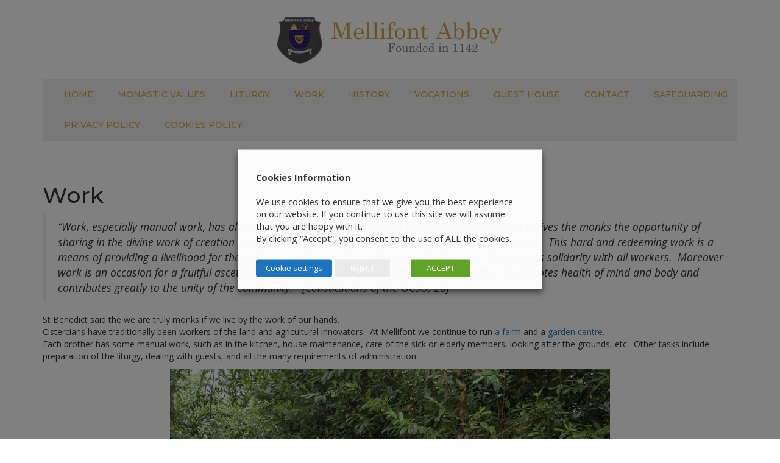

--- FILE ---
content_type: text/html; charset=UTF-8
request_url: https://mellifontabbey.ie/work/
body_size: 6914
content:
<!DOCTYPE html>
<html lang="en">
<head>
<meta charset="utf-8">
 <title>
Work - Mellifontabbey  :: Mellifontabbey</title>
<meta http-equiv="X-UA-Compatible" content="IE=edge">
<meta name="viewport" content="width=device-width, initial-scale=1">
<link href="https://mellifontabbey.ie/wp-content/themes/mellifontabbey/style.css" rel="stylesheet">
<link href="https://mellifontabbey.ie/wp-content/themes/mellifontabbey/css/menu.css" rel="stylesheet">
<link href="https://mellifontabbey.ie/wp-content/themes/mellifontabbey/css/responsive.css" rel="stylesheet">
<link href="https://mellifontabbey.ie/wp-content/themes/mellifontabbey/css/bootstrap.min.css" rel="stylesheet">
<link href="https://mellifontabbey.ie/wp-content/themes/mellifontabbey/css/font-awesome.min.css" rel="stylesheet">
<link href="https://fonts.googleapis.com/css?family=Montserrat:100,100i,200,200i,300,300i,400,400i,500,500i,600,600i,700,700i,800,800i,900,900i" rel="stylesheet"> 
<link href="https://fonts.googleapis.com/css?family=Open+Sans:300,300i,400,400i,600,600i,700,700i,800,800i" rel="stylesheet">

<!-- This site is optimized with the Yoast SEO plugin v7.6.1 - https://yoast.com/wordpress/plugins/seo/ -->
<link rel="canonical" href="https://mellifontabbey.ie/work/" />
<meta property="og:locale" content="en_US" />
<meta property="og:type" content="article" />
<meta property="og:title" content="Work - Mellifontabbey" />
<meta property="og:description" content="&#8220;Work, especially manual work, has always enjoyed special esteem in the Cistercian tradition since it gives the monks the opportunity of sharing in the divine work of creation and restoration, and of following in the footsteps of Jesus Christ.&nbsp; This hard and redeeming work is a means of providing a livelihood for the brothers and &hellip;" />
<meta property="og:url" content="https://mellifontabbey.ie/work/" />
<meta property="og:site_name" content="Mellifontabbey" />
<meta property="og:image" content="https://www.mellifontabbey.ie/wp-content/uploads/2018/04/Mellifont-Abbey-069-Small.jpg" />
<meta property="og:image:secure_url" content="https://www.mellifontabbey.ie/wp-content/uploads/2018/04/Mellifont-Abbey-069-Small.jpg" />
<meta name="twitter:card" content="summary_large_image" />
<meta name="twitter:description" content="&#8220;Work, especially manual work, has always enjoyed special esteem in the Cistercian tradition since it gives the monks the opportunity of sharing in the divine work of creation and restoration, and of following in the footsteps of Jesus Christ.&nbsp; This hard and redeeming work is a means of providing a livelihood for the brothers and [&hellip;]" />
<meta name="twitter:title" content="Work - Mellifontabbey" />
<meta name="twitter:image" content="https://www.mellifontabbey.ie/wp-content/uploads/2018/04/Mellifont-Abbey-069-Small.jpg" />
<!-- / Yoast SEO plugin. -->

<link rel='dns-prefetch' href='//s.w.org' />
		<script type="text/javascript">
			window._wpemojiSettings = {"baseUrl":"https:\/\/s.w.org\/images\/core\/emoji\/11\/72x72\/","ext":".png","svgUrl":"https:\/\/s.w.org\/images\/core\/emoji\/11\/svg\/","svgExt":".svg","source":{"concatemoji":"https:\/\/mellifontabbey.ie\/wp-includes\/js\/wp-emoji-release.min.js?ver=4.9.26"}};
			!function(e,a,t){var n,r,o,i=a.createElement("canvas"),p=i.getContext&&i.getContext("2d");function s(e,t){var a=String.fromCharCode;p.clearRect(0,0,i.width,i.height),p.fillText(a.apply(this,e),0,0);e=i.toDataURL();return p.clearRect(0,0,i.width,i.height),p.fillText(a.apply(this,t),0,0),e===i.toDataURL()}function c(e){var t=a.createElement("script");t.src=e,t.defer=t.type="text/javascript",a.getElementsByTagName("head")[0].appendChild(t)}for(o=Array("flag","emoji"),t.supports={everything:!0,everythingExceptFlag:!0},r=0;r<o.length;r++)t.supports[o[r]]=function(e){if(!p||!p.fillText)return!1;switch(p.textBaseline="top",p.font="600 32px Arial",e){case"flag":return s([55356,56826,55356,56819],[55356,56826,8203,55356,56819])?!1:!s([55356,57332,56128,56423,56128,56418,56128,56421,56128,56430,56128,56423,56128,56447],[55356,57332,8203,56128,56423,8203,56128,56418,8203,56128,56421,8203,56128,56430,8203,56128,56423,8203,56128,56447]);case"emoji":return!s([55358,56760,9792,65039],[55358,56760,8203,9792,65039])}return!1}(o[r]),t.supports.everything=t.supports.everything&&t.supports[o[r]],"flag"!==o[r]&&(t.supports.everythingExceptFlag=t.supports.everythingExceptFlag&&t.supports[o[r]]);t.supports.everythingExceptFlag=t.supports.everythingExceptFlag&&!t.supports.flag,t.DOMReady=!1,t.readyCallback=function(){t.DOMReady=!0},t.supports.everything||(n=function(){t.readyCallback()},a.addEventListener?(a.addEventListener("DOMContentLoaded",n,!1),e.addEventListener("load",n,!1)):(e.attachEvent("onload",n),a.attachEvent("onreadystatechange",function(){"complete"===a.readyState&&t.readyCallback()})),(n=t.source||{}).concatemoji?c(n.concatemoji):n.wpemoji&&n.twemoji&&(c(n.twemoji),c(n.wpemoji)))}(window,document,window._wpemojiSettings);
		</script>
		<style type="text/css">
img.wp-smiley,
img.emoji {
	display: inline !important;
	border: none !important;
	box-shadow: none !important;
	height: 1em !important;
	width: 1em !important;
	margin: 0 .07em !important;
	vertical-align: -0.1em !important;
	background: none !important;
	padding: 0 !important;
}
</style>
<link rel='stylesheet' id='contact-form-7-css'  href='https://mellifontabbey.ie/wp-content/plugins/contact-form-7/includes/css/styles.css?ver=5.0.2' type='text/css' media='all' />
<link rel='stylesheet' id='cookie-law-info-css'  href='https://mellifontabbey.ie/wp-content/plugins/webtoffee-gdpr-cookie-consent/public/css/cookie-law-info-public.css?ver=2.3.0' type='text/css' media='all' />
<link rel='stylesheet' id='cookie-law-info-gdpr-css'  href='https://mellifontabbey.ie/wp-content/plugins/webtoffee-gdpr-cookie-consent/public/css/cookie-law-info-gdpr.css?ver=2.3.0' type='text/css' media='all' />
<script type='text/javascript' src='https://mellifontabbey.ie/wp-includes/js/jquery/jquery.js?ver=1.12.4'></script>
<script type='text/javascript' src='https://mellifontabbey.ie/wp-includes/js/jquery/jquery-migrate.min.js?ver=1.4.1'></script>
<script type='text/javascript'>
/* <![CDATA[ */
var Cli_Data = {"nn_cookie_ids":["test_cookie"],"non_necessary_cookies":{"non-necessary":["test_cookie"]},"cookielist":{"necessary":{"0":{"ID":153,"post_author":"1","post_date":"2021-02-22 15:06:55","post_date_gmt":"2021-02-22 15:06:55","post_content":"The cookie is set by the GDPR Cookie Consent plugin and is used to store whether or not user has consented to the use of cookies. It does not store any personal data.","post_title":"viewed_cookie_policy","post_excerpt":"","post_status":"publish","comment_status":"closed","ping_status":"closed","post_password":"","post_name":"viewed_cookie_policy","to_ping":"","pinged":"","post_modified":"2021-02-22 15:06:55","post_modified_gmt":"2021-02-22 15:06:55","post_content_filtered":"","post_parent":0,"guid":"https:\/\/mellifontabbey.ie\/cookielawinfo\/viewed_cookie_policy\/","menu_order":0,"post_type":"cookielawinfo","post_mime_type":"","comment_count":"0","filter":"raw"},"1":{"ID":154,"post_author":"1","post_date":"2021-02-22 15:06:55","post_date_gmt":"2021-02-22 15:06:55","post_content":"This cookie is set by GDPR Cookie Consent plugin. The cookies is used to store the user consent for the cookies in the category \"Necessary\".","post_title":"cookielawinfo-checkbox-necessary","post_excerpt":"","post_status":"publish","comment_status":"closed","ping_status":"closed","post_password":"","post_name":"cookielawinfo-checkbox-necessary","to_ping":"","pinged":"","post_modified":"2021-02-22 15:06:55","post_modified_gmt":"2021-02-22 15:06:55","post_content_filtered":"","post_parent":0,"guid":"https:\/\/mellifontabbey.ie\/cookielawinfo\/cookielawinfo-checkbox-necessary\/","menu_order":0,"post_type":"cookielawinfo","post_mime_type":"","comment_count":"0","filter":"raw"},"2":{"ID":155,"post_author":"1","post_date":"2021-02-22 15:06:55","post_date_gmt":"2021-02-22 15:06:55","post_content":"This cookie is set by GDPR Cookie Consent plugin. The cookies is used to store the user consent for the cookies in the category \"Non Necessary\".","post_title":"cookielawinfo-checkbox-non-necessary","post_excerpt":"","post_status":"publish","comment_status":"closed","ping_status":"closed","post_password":"","post_name":"cookielawinfo-checkbox-non-necessary","to_ping":"","pinged":"","post_modified":"2021-02-22 15:06:55","post_modified_gmt":"2021-02-22 15:06:55","post_content_filtered":"","post_parent":0,"guid":"https:\/\/mellifontabbey.ie\/cookielawinfo\/cookielawinfo-checkbox-non-necessary\/","menu_order":0,"post_type":"cookielawinfo","post_mime_type":"","comment_count":"0","filter":"raw"},"term_id":3,"name":"Necessary","loadonstart":0,"defaultstate":"enabled","ccpa_optout":0},"non-necessary":{"0":{"ID":156,"post_author":"1","post_date":"2021-02-22 15:06:55","post_date_gmt":"2021-02-22 15:06:55","post_content":"","post_title":"test_cookie","post_excerpt":"","post_status":"publish","comment_status":"closed","ping_status":"closed","post_password":"","post_name":"test_cookie","to_ping":"","pinged":"","post_modified":"2021-02-22 15:06:55","post_modified_gmt":"2021-02-22 15:06:55","post_content_filtered":"","post_parent":0,"guid":"https:\/\/mellifontabbey.ie\/cookielawinfo\/test_cookie\/","menu_order":0,"post_type":"cookielawinfo","post_mime_type":"","comment_count":"0","filter":"raw"},"term_id":4,"name":"Non Necessary","loadonstart":0,"defaultstate":"disabled","ccpa_optout":0}},"ajax_url":"https:\/\/mellifontabbey.ie\/wp-admin\/admin-ajax.php","current_lang":"en","security":"cab4974255","eu_countries":["GB"],"geoIP":"disabled","consentVersion":"1","strictlyEnabled":["necessary","obligatoire"],"cookieDomain":"","privacy_length":"250","ccpaEnabled":"1","ccpaRegionBased":"1","ccpaBarEnabled":"1","ccpaType":"ccpa_gdpr"};
var log_object = {"ajax_url":"https:\/\/mellifontabbey.ie\/wp-admin\/admin-ajax.php"};
/* ]]> */
</script>
<script type='text/javascript' src='https://mellifontabbey.ie/wp-content/plugins/webtoffee-gdpr-cookie-consent/public/js/cookie-law-info-public.js?ver=2.3.0'></script>
<script type='text/javascript'>
/* <![CDATA[ */
var ccpa_data = {"opt_out_prompt":"Do you really wish to opt out?","opt_out_confirm":"Confirm","opt_out_cancel":"Cancel"};
/* ]]> */
</script>
<script type='text/javascript' src='https://mellifontabbey.ie/wp-content/plugins/webtoffee-gdpr-cookie-consent/admin/modules/ccpa/assets/js/cookie-law-info-ccpa.js?ver=2.3.0'></script>
<link rel='https://api.w.org/' href='https://mellifontabbey.ie/wp-json/' />
<link rel="EditURI" type="application/rsd+xml" title="RSD" href="https://mellifontabbey.ie/xmlrpc.php?rsd" />
<link rel="wlwmanifest" type="application/wlwmanifest+xml" href="https://mellifontabbey.ie/wp-includes/wlwmanifest.xml" /> 
<meta name="generator" content="WordPress 4.9.26" />
<link rel='shortlink' href='https://mellifontabbey.ie/?p=23' />
<link rel="alternate" type="application/json+oembed" href="https://mellifontabbey.ie/wp-json/oembed/1.0/embed?url=https%3A%2F%2Fmellifontabbey.ie%2Fwork%2F" />
<link rel="alternate" type="text/xml+oembed" href="https://mellifontabbey.ie/wp-json/oembed/1.0/embed?url=https%3A%2F%2Fmellifontabbey.ie%2Fwork%2F&#038;format=xml" />
<script src='https://www.google.com/recaptcha/api.js'></script>
  </head><body>
   <div class="logo_part">
  <div class="container"> <a class="navbar-brand" href="https://mellifontabbey.ie"><img class="img-responsive" src="https://www.mellifontabbey.ie/wp-content/uploads/2018/04/logo.png" alt="Logo" title="Logo"/></a> </div>
</div>
  
  
  
  
  <div class="menu_part">
  
  
    <div class="navbar-wrapper">
      <div class="container">

        <nav class="navbar navbar-inverse navbar-static-top">
          <div class="container">
            <div class="navbar-header">
              <button type="button" class="navbar-toggle collapsed" data-toggle="collapse" data-target="#navbar" aria-expanded="false" aria-controls="navbar">
                <span class="sr-only">Toggle navigation</span>
                <span class="icon-bar"></span>
                <span class="icon-bar"></span>
                <span class="icon-bar"></span>
              </button>
              
            </div>
            <div id="navbar" class="navbar-collapse collapse">
              <ul id="menu-menu-1" class="nav navbar-nav cssMenu"><li id="menu-item-26" class="menu-item menu-item-type-post_type menu-item-object-page menu-item-26"><a href="https://mellifontabbey.ie/home/">Home</a></li>
<li id="menu-item-25" class="menu-item menu-item-type-post_type menu-item-object-page menu-item-25"><a href="https://mellifontabbey.ie/monastic-values/">Monastic Values</a></li>
<li id="menu-item-24" class="menu-item menu-item-type-post_type menu-item-object-page menu-item-24"><a href="https://mellifontabbey.ie/liturgy/">Liturgy</a></li>
<li id="menu-item-39" class="menu-item menu-item-type-post_type menu-item-object-page current-menu-item page_item page-item-23 current_page_item menu-item-has-children menu-item-39"><a href="https://mellifontabbey.ie/work/">Work</a>
<ul class="sub-menu">
	<li id="menu-item-41" class="menu-item menu-item-type-post_type menu-item-object-page menu-item-41"><a href="https://mellifontabbey.ie/work/farm/">Farm</a></li>
	<li id="menu-item-40" class="menu-item menu-item-type-post_type menu-item-object-page menu-item-40"><a href="https://mellifontabbey.ie/work/garden-centre/">Garden Centre</a></li>
</ul>
</li>
<li id="menu-item-62" class="menu-item menu-item-type-post_type menu-item-object-page menu-item-62"><a href="https://mellifontabbey.ie/history/">History</a></li>
<li id="menu-item-61" class="menu-item menu-item-type-post_type menu-item-object-page menu-item-61"><a href="https://mellifontabbey.ie/vocations/">Vocations</a></li>
<li id="menu-item-66" class="menu-item menu-item-type-post_type menu-item-object-page menu-item-66"><a href="https://mellifontabbey.ie/guest-house/">Guest House</a></li>
<li id="menu-item-60" class="menu-item menu-item-type-post_type menu-item-object-page menu-item-60"><a href="https://mellifontabbey.ie/contact/">Contact</a></li>
<li id="menu-item-72" class="menu-item menu-item-type-post_type menu-item-object-page menu-item-72"><a href="https://mellifontabbey.ie/safeguarding/">Safeguarding</a></li>
<li id="menu-item-147" class="menu-item menu-item-type-post_type menu-item-object-page menu-item-147"><a href="https://mellifontabbey.ie/privacy-policy/">Privacy Policy</a></li>
<li id="menu-item-160" class="menu-item menu-item-type-post_type menu-item-object-page menu-item-160"><a href="https://mellifontabbey.ie/cookies-policy/">Cookies Policy</a></li>
</ul>            </div>
          </div>
        </nav>

      </div>
    </div>
<div class="clear"></div>
</div> 
<div class="mid_part">
  <div class="container">
  <h1>Work</h1>
       <blockquote><p><em>&#8220;Work, especially manual work, has always enjoyed special esteem in the Cistercian tradition since it gives the monks the opportunity of sharing in the divine work of creation and restoration, and of following in the footsteps of Jesus Christ.&nbsp; This hard and redeeming work is a means of providing a livelihood for the brothers and for other people, especially the poor.&nbsp; It expresses solidarity with all workers.&nbsp; Moreover work is an occasion for a fruitful asceticism that fosters personal development and maturity.&nbsp; It promotes health of mind and body and contributes greatly to the unity of the community.&#8221;&nbsp; [Constitutions of the OCSO, 26]</em></p></blockquote>
<p>St Benedict said the we are truly monks if we live by the work of our hands.<br />
Cistercians have traditionally been workers of the land and agricultural innovators.&nbsp; At Mellifont we continue to run <a href="https://www.mellifontabbey.ie/work/farm/">a farm</a> and a <a href="https://www.mellifontabbey.ie/work/garden-centre/">garden centre</a>.<br />
Each brother has some manual work, such as in the kitchen, house maintenance, care of the sick or elderly members, looking after the grounds, etc.&nbsp; Other tasks include preparation of the liturgy, dealing with guests, and all the many requirements of administration.</p>
<p style="text-align: center;"><a href="https://www.mellifontabbey.ie/wp-content/uploads/2018/04/Mellifont-Abbey-069-Small.jpg"><img class=" size-full wp-image-206 aligncenter" src="https://www.mellifontabbey.ie/wp-content/uploads/2018/04/Mellifont-Abbey-069-Small.jpg" alt="Mellifont Abbey Work" width="722" height="480" sizes="(max-width: 722px) 100vw, 722px"></a></p>
     </div>
 <div class="clear"></div>   
</div>
<div class="footer_part">
  <div class="container text-right">
    <footer>
     <div style="display:block;height:100px;width:100%">
     <span style"display:inline-block;text-align:right; font-size:14px !important;">© 2018 Mellifont Abbey.   All Rights Reserved  &nbsp; | &nbsp; Website design by <a href="https://innov8t.ie/" target="_blank" alt="Website Design Drogheda, Dundalk, Dublin">Innov8t Web Agency Drogheda</a></span><br />
		 <a href="https://mellifontabbey.ie/cookies-policy/" >Cookies Policy</a>
     </div>
    </footer>
  </div>
 <div class="clear"></div>   
</div>



<script src="https://ajax.googleapis.com/ajax/libs/jquery/1.11.3/jquery.min.js"></script>
<script src="https://mellifontabbey.ie/wp-content/themes/mellifontabbey/js/bootstrap.min.js"></script> 
<script src="https://mellifontabbey.ie/wp-content/themes/mellifontabbey/js/holder.min.js"></script>
<!--googleoff: all--><div class="wt-cli-cookie-bar-container"><div id="cookie-law-info-bar" data-cli-geo-loc="0" style="text-align:left; padding:15px 30px;" class="wt-cli-cookie-bar"><div class="cli-wrapper"><span><div class="cli-bar-container cli-style-v2"><div class="cli-bar-message"><br />
<strong>Cookies Information</strong><br />
<br />
We use cookies to ensure that we give you the best experience on our website. If you continue to use this site we will assume that you are happy with it. <br />By clicking “Accept”, you consent to the use of ALL the cookies.<br /><br /></div><div class="cli-bar-btn_container"><a role='button' tabindex='0' style="border-bottom:1px solid; text-decoration:none;" class="wt-cli-element medium cli-plugin-button cli-plugin-main-button cli_settings_button" >Cookie settings</a><a role='button' tabindex='0' style="margin:5px 5px 5px 5px; border-radius:0; padding:8px 25px 8px 25px;" id="cookie_action_close_header_reject"  class="wt-cli-element medium cli-plugin-button cli-plugin-main-button cookie_action_close_header_reject cli_action_button"  data-cli_action="reject">REJECT</a><a role='button' tabindex='0' style="margin:5px 5px 5px 30px; border-radius:0; padding:8px 25px 8px 25px;" data-cli_action="accept" id="cookie_action_close_header"  class="wt-cli-element medium cli-plugin-button cli-plugin-main-button cookie_action_close_header cli_action_button" >ACCEPT</a></div></div></span></div></div><div id="cookie-law-info-again" style="display:none;"><span id="cookie_hdr_showagain">Cookies Policy</span></div><div class="cli-modal" id="cliSettingsPopup" tabindex="-1" role="dialog" aria-labelledby="cliSettingsPopup" aria-hidden="true">
  <div class="cli-modal-dialog" role="document">
    <div class="cli-modal-content cli-bar-popup">
      <button type="button" class="cli-modal-close" id="cliModalClose">
      <svg class="" viewBox="0 0 24 24"><path d="M19 6.41l-1.41-1.41-5.59 5.59-5.59-5.59-1.41 1.41 5.59 5.59-5.59 5.59 1.41 1.41 5.59-5.59 5.59 5.59 1.41-1.41-5.59-5.59z"></path><path d="M0 0h24v24h-24z" fill="none"></path></svg>
      <span class="wt-cli-sr-only">Close</span>
      </button>
      <div class="cli-modal-body">
        <div class="wt-cli-element cli-container-fluid cli-tab-container">
    <div class="cli-row">
        <div class="cli-col-12 cli-align-items-stretch cli-px-0">
            <div class="cli-privacy-overview">
                <h4>Cookies Overview</h4>                   
                <div class="cli-privacy-content">
                    <div class="cli-privacy-content-text">This website uses cookies to improve your experience while you navigate through the website. Out of these cookies, the cookies that are categorized as necessary are stored on your browser as they are essential for the working of basic functionalities of the website. We also use third-party cookies that help us analyze and understand how you use this website. These cookies will be stored in your browser only with your consent. You also have the option to opt-out of these cookies.<br />
<br />
But opting out of some of these cookies may have an effect on your browsing experience.</div>
                </div>
                <a class="cli-privacy-readmore" data-readmore-text="Show more" data-readless-text="Show less"></a>            </div>
        </div>  
        <div class="cli-col-12 cli-align-items-stretch cli-px-0 cli-tab-section-container">

                
                            <div class="cli-tab-section">
                <div class="cli-tab-header">
                    <a role="button" tabindex="0" class="cli-nav-link cli-settings-mobile" data-target="necessary" data-toggle="cli-toggle-tab" >
                        Necessary 
                    </a>
                                  
                    <div class="wt-cli-necessary-checkbox">
                        <input type="checkbox" class="cli-user-preference-checkbox"  id="wt-cli-checkbox-necessary" data-id="checkbox-necessary" checked="checked"  />
                        <label class="form-check-label" for="wt-cli-checkbox-necessary"> Necessary </label>
                    </div>
                    <span class="cli-necessary-caption">
                        Always Enabled                    </span>                           
                                </div>
                <div class="cli-tab-content">
                    <div class="cli-tab-pane cli-fade" data-id="necessary">
                        <p>Necessary cookies are absolutely essential for the website to function properly. This category only includes cookies that ensures basic functionalities and security features of the website. These cookies do not store any personal information.</p>
                    </div>
                </div>
                </div>
                            <div class="cli-tab-section">
                <div class="cli-tab-header">
                    <a role="button" tabindex="0" class="cli-nav-link cli-settings-mobile" data-target="non-necessary" data-toggle="cli-toggle-tab" >
                        Non Necessary 
                    </a>
                                                <div class="cli-switch">
                    <input type="checkbox" class="cli-user-preference-checkbox"  id="wt-cli-checkbox-non-necessary" data-id="checkbox-non-necessary"   />
                    <label for="wt-cli-checkbox-non-necessary" class="cli-slider" data-cli-enable="Enabled" data-cli-disable="Disabled"><span class="wt-cli-sr-only">non-necessary</span></label>
                </div>    
                                </div>
                <div class="cli-tab-content">
                    <div class="cli-tab-pane cli-fade" data-id="non-necessary">
                        <p>Any cookies that may not be particularly necessary for the website to function and is used specifically to collect user personal data via analytics, ads, other embedded contents are termed as non-necessary cookies. It is mandatory to procure user consent prior to running these cookies on your website.</p>
                    </div>
                </div>
                </div>
                       
        </div>
        <div class="cli-col-12 cli-align-items-stretch cli-px-0">
            <div class="cli-tab-footer">
                                    <a role="button" tabindex="0" class="cli_setting_save_button cli-btn">Save & Accept</a>
                            </div>
        </div>
    </div> 
</div> 
      </div>
    </div>
  </div>
</div>
<div class="cli-modal-backdrop cli-fade cli-settings-overlay"></div>
<div class="cli-modal-backdrop cli-fade cli-popupbar-overlay"></div>
</div>
<script type="text/javascript">
  /* <![CDATA[ */
    cli_cookiebar_settings='{"animate_speed_hide":"500","animate_speed_show":"500","background":"#fffffff7","border":"#b1a6a6c2","border_on":false,"button_1_button_colour":"#61a229","button_1_button_hover":"#4e8221","button_1_link_colour":"#fff","button_1_as_button":true,"button_1_new_win":false,"button_2_button_colour":"#ffffff","button_2_button_hover":"#cccccc","button_2_link_colour":"#898888","button_2_as_button":false,"button_2_hidebar":false,"button_2_nofollow":false,"button_3_button_colour":"#eaeaea","button_3_button_hover":"#bbbbbb","button_3_link_colour":"#fff","button_3_as_button":true,"button_3_new_win":false,"button_4_button_colour":"#1e73be","button_4_button_hover":"#185c98","button_4_link_colour":"#fffcfc","button_4_as_button":true,"font_family":"inherit","header_fix":false,"notify_animate_hide":true,"notify_animate_show":false,"notify_div_id":"#cookie-law-info-bar","notify_position_horizontal":"right","notify_position_vertical":"bottom","scroll_close":false,"scroll_close_reload":false,"accept_close_reload":false,"reject_close_reload":false,"showagain_tab":true,"showagain_background":"#fff","showagain_border":"#000","showagain_div_id":"#cookie-law-info-again","showagain_x_position":"100px","text":"#333","show_once_yn":false,"show_once":"10000","logging_on":false,"as_popup":false,"popup_overlay":true,"bar_heading_text":"","cookie_bar_as":"popup","cookie_setting_popup":true,"accept_all":true,"js_script_blocker":false,"popup_showagain_position":"bottom-right","widget_position":"left","button_1_style":[["margin","5px 5px 5px 30px"],["border-radius","0"],["padding","8px 25px 8px 25px"]],"button_2_style":[],"button_3_style":[["margin","5px 5px 5px 5px"],["border-radius","0"],["padding","8px 25px 8px 25px"]],"button_4_style":[["border-bottom","1px solid"],["text-decoration","none"]],"button_5_style":[["float","right"],["text-decoration","none"],["color","#333"]]}';
  /* ]]> */
</script>
<!--googleon: all--><script type='text/javascript'>
/* <![CDATA[ */
var wpcf7 = {"apiSettings":{"root":"https:\/\/mellifontabbey.ie\/wp-json\/contact-form-7\/v1","namespace":"contact-form-7\/v1"},"recaptcha":{"messages":{"empty":"Please verify that you are not a robot."}}};
/* ]]> */
</script>
<script type='text/javascript' src='https://mellifontabbey.ie/wp-content/plugins/contact-form-7/includes/js/scripts.js?ver=5.0.2'></script>
<script type='text/javascript' src='https://mellifontabbey.ie/wp-includes/js/wp-embed.min.js?ver=4.9.26'></script>
  </body>
</html>


--- FILE ---
content_type: text/css
request_url: https://mellifontabbey.ie/wp-content/themes/mellifontabbey/style.css
body_size: 601
content:

/* theme name: mellifontabbey */

@charset "utf-8";
/* CSS Document */





* {
	margin: 0 auto;
	padding: 0;
}
img {
	border: none;
}
.alignleft {
	float: left;
	margin-right: 20px;
}
.alignright {
	float: right;
	margin-left: 20px;
}
.aligncenter {
	display: block;
	margin: 0 auto;
}
.clear {
	clear: both;
}
ul {
	margin-left: 20px;
}
ol {
	margin-left: 25px;
}
i {
	font-style: italic;
}
b, strong {
	font-weight: bold;
}
u {
	text-decoration: underline;
}
a {
	text-decoration: none;
	color: #0187df;
}
table {
	font: 12px Arial, Helvetica, sans-serif;
	color: #595656;
	border-collapse: collapse;
}
table, td, th {
	border: 1px solid #595656;
}
h1, h2, h3, h4, h5, h6 {
	font-family: 'Montserrat', sans-serif;
}
body {
	background-color: #E5E5E5;
	width: 100%;
}
/***defult end***/

.no-padding {
	padding: 0 !important;
}

.mid_part {
	padding: 50px 0;
	position: relative;
}



.carousel-inner > .item .overlay::before {
  background-color: rgba(0, 0, 0, 0.5);
  bottom: 0;
  content: "";
  left: 0;
  opacity: 0.9;
  position: absolute;
  right: 0;
  top: 0;
}




.carousel-inner .carousel-caption{}


.carousel-inner .carousel-caption h3 {
	font-size: 40px;
	text-transform: uppercase;
	font-weight: 700;
	text-shadow: none;
}

.carousel-inner .carousel-caption p {
	text-shadow: none;
	padding-top: 10px;
}

.carousel-inner .carousel-caption .btn {
	background-color: #cc972f;
	border: 1px solid #cc972e;
	text-transform: uppercase;
	margin-top:10px;
}

.carousel-inner .carousel-caption .btn:hover{
	background-color: #29176d; border: 1px solid #29176d; transition:1s;
}

.carousel-inner .carousel-caption {
	top: 35%;
}

.slider_part .glyphicon-chevron-left:before {
	content:"\f104"; font-family:'FontAwesome';
}
.slider_part .glyphicon-chevron-right:before {
	content:"\f105"; font-family:'FontAwesome';
}



.carousel-control span {
	background-color: #cc972f;
	opacity: 1;
	z-index: 999999;
	border-radius: 4px;
	text-shadow: none;
	font-size: 14px;
}


.carousel-control span:hover{
	background-color: #29176d; transition:1s;
}



.slider_part .carousel-control .glyphicon-chevron-left, .slider_part .carousel-control .glyphicon-chevron-right{
	font-size: 20px;
	line-height: 30px;
}




.slider_part .carousel-control.left {
	background-image:none;
	background-image:none;
	background-image:none;
	background-image:none;
    filter:none;
	background-repeat:repeat-x
}
.slider_part .carousel-control.right {
	right:0;
	left:auto;
	background-image:none;
	background-image:none;
	background-image:none;
	background-image:none;
    filter:none;
	background-repeat:repeat-x
}



.slider_part .carousel-control {
	opacity: 1;
}













--- FILE ---
content_type: text/css
request_url: https://mellifontabbey.ie/wp-content/themes/mellifontabbey/css/menu.css
body_size: 385
content:
/* Theme Name: Mathews Golf Tours */

/***********dropdown menu start***********/
.clear {
	clear: both;
}
ul.cssMenu, ul.cssMenu ul {
	list-style: none;
	margin: 0px;
}
ul.cssMenu li {
	position: relative;
	zoom: 1;
	margin: 0;
}
ul.cssMenu ul {
	display: none;
	left: 0;
	position: absolute;
	top: 51px;
	width: 16em;
	z-index: 9999;
}
ul.cssMenu ul li {
	width: 99%;
	margin-left: 0;
	padding: 0;
}
ul.cssMenu ul li a {
	background-color: rgba(208, 165, 73, 0.92);
	border-bottom: 1px solid #d0a549;
	border-radius: 0;
	border-right: medium none;
	color: #fff;
	font-size: 14px;
	padding: 8px 20px;
	text-align: left;
}
ul.cssMenu ul li a:hover {
}
ul.cssMenu ul li a:hover {
	background-color:#d0a549;
}
ul.cssMenu ul ul li a:hover {
	background-color:#d0a549;
}
ul.cssMenu ul ul ul li a:hover {
	background-color: #d0a549;
}
ul.cssMenu ul ul li a {
	background-color: rgba(208, 165, 73, 0.87);
}
ul.cssMenu ul ul ul li a {
	background-color:rgba(208, 165, 73, 0.87);
}
ul.cssMenu li:hover > ul li a {
	display: block;
}
ul.cssMenu li ul li:hover {
	background: none;
}
/* Menu item position for 3rd level and more */
ul.cssMenu ul ul {
	left: 100%;
	top: 0;
b
}
ul.cssMenu ul ul ul {
}
/* Hover effect for menu*/
ul.cssMenu li:hover > ul {
	display: block;
}
ul.cssMenu li ul li:last-child a {
}
.menu_part .navbar-inverse .navbar-nav > li > a {
	color: #d0a549;
	text-transform: uppercase;
	font-family: 'Montserrat', sans-serif;
	font-weight: 500;
}
.menu_part .navbar-inverse .navbar-nav > li > a:hover {
	color: #29176d;
}
 @media (min-width: 240px) and (max-width: 767px) {
 ul.cssMenu ul {
 display: block !important;
 left: 0;
 position: relative;
 top: 0;
 width: 100%;
}
 ul.cssMenu ul li a {
 text-align: center;
 display: block;
}
 ul.cssMenu ul ul {
 left: 0;
}
 ul.cssMenu ul li {
 width: 100%;
}
 .menu_part .navbar-inverse .navbar-nav > li > a {
 text-align: center;
 background-color: rgba(208, 165, 73, 0.92);
 color: #FFF;
 border-bottom: 1px solid #d0a549;
}
 .menu_part .navbar-inverse .navbar-nav > li > a:hover {
 text-align: center;
 background-color: #29176d;
 color: #FFF;
 border-bottom: 1px solid #d0a549;
 border-bottom: 1px solid #29176d;
transition:1s;
}
 ul.cssMenu ul li a:hover {
background-color: #29176d;
transition:1s;
}
 ul.cssMenu ul ul li a:hover {
background-color: #29176d;
transition:1s;
}
 ul.cssMenu ul ul ul li a:hover {
background-color: #29176d;
transition:1s;
}
}






/**************dropdown menu end********************/


--- FILE ---
content_type: text/css
request_url: https://mellifontabbey.ie/wp-content/themes/mellifontabbey/css/responsive.css
body_size: 144
content:
 @media (min-width: 240px) and (max-width: 767px) {
}
 @media (min-width: 240px) and (max-width: 480px) {
 .carousel-inner .carousel-caption h3 {
 font-size: 13px;
 margin-bottom: 5px;
}
 .carousel-inner .carousel-caption p {
 padding-top: 0;
 font-size: 10px;
}
 .carousel-inner .carousel-caption .btn {
 margin-top: 0;
 font-size: 10px;
 padding: 5px 10px;
}
 .carousel-inner .carousel-caption {
 top: 2%;
 padding: 0;
}
 .carousel-indicators {
 display: none;
}
 .carousel-control span {
 width: 30px;
 height: 30px;
}
 .slider_part .carousel-control .glyphicon-chevron-left, .slider_part .carousel-control .glyphicon-chevron-right {
 font-size: 18px;
 line-height: 24px;
}
}
 @media (min-width: 481px) and (max-width: 767px) {
 .carousel-inner .carousel-caption h3 {
 font-size: 20px;
}
 .carousel-inner .carousel-caption p {
 padding-top: 0;
 font-size: 13px;
}
 .carousel-inner .carousel-caption .btn {
 margin-top: 0;
 font-size: 14px;
}
 .carousel-inner .carousel-caption {
 top: 20%;
 padding: 0;
}
 .carousel-indicators {
 display: none;
}
 .carousel-control span {
 width: 30px;
 height: 30px;
}
 .slider_part .carousel-control .glyphicon-chevron-left, .slider_part .carousel-control .glyphicon-chevron-right {
 font-size: 18px;
 line-height: 24px;
}
}



 @media (min-width: 768px) and (max-width: 991px) {
.menu_part .navbar-inverse .navbar-nav > li > a {
	padding: 10px 10px !important;
	font-size: 10px !important;
}
.carousel-inner .carousel-caption h3 {
	font-size: 28px;
}

.carousel-inner .carousel-caption .btn {
	margin-top: 0;
}

 .carousel-inner .carousel-caption {
 top: 18%;
}
 .slider_part .carousel-control .glyphicon-chevron-left, .slider_part .carousel-control .glyphicon-chevron-right {
 line-height: 25px;
}
}



 @media (min-width: 992px) and (max-width: 1199px) {
.slider_part .carousel-control .glyphicon-chevron-left, .slider_part .carousel-control .glyphicon-chevron-right {
 line-height: 25px;
}

.carousel-inner .carousel-caption h3 {
	font-size: 36px;
}

.carousel-inner .carousel-caption {
	top: 26%;
}

.menu_part .navbar-inverse .navbar-nav > li > a {
	padding: 15px 12px;
	font-size: 13px;
}








}




 @media only screen and (min-device-width: 240px) and (max-device-width: 480px) and (orientation: landscape) {
 .carousel-inner .carousel-caption {
 top: 33%;
 padding: 0;
}
}
